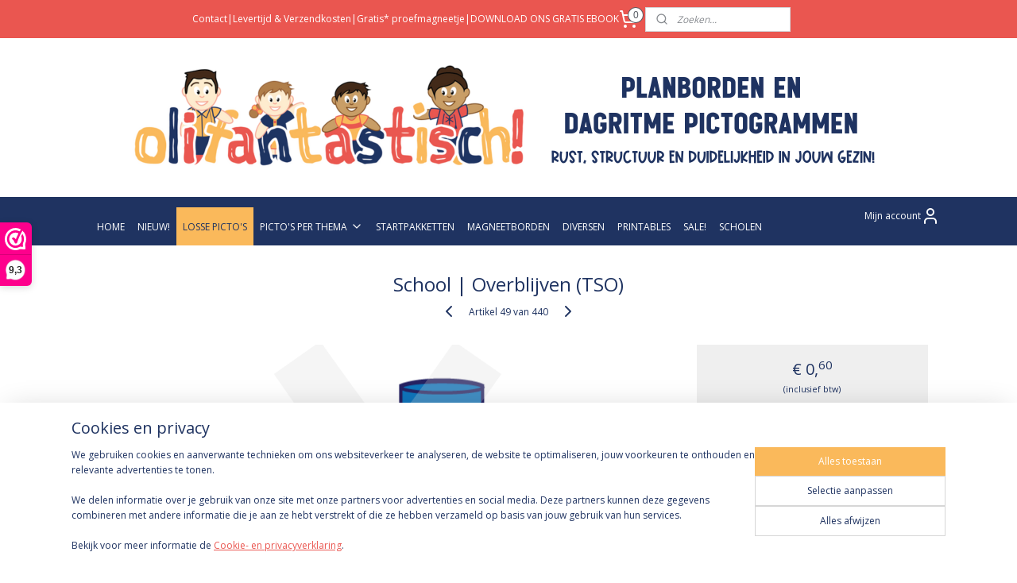

--- FILE ---
content_type: text/html; charset=UTF-8
request_url: https://www.olifantastisch.nl/a-38546795/losse-magneetjes/school-overblijven-tso/
body_size: 17626
content:
<!DOCTYPE html>
<!--[if lt IE 7]>
<html lang="nl"
      class="no-js lt-ie9 lt-ie8 lt-ie7 secure"> <![endif]-->
<!--[if IE 7]>
<html lang="nl"
      class="no-js lt-ie9 lt-ie8 is-ie7 secure"> <![endif]-->
<!--[if IE 8]>
<html lang="nl"
      class="no-js lt-ie9 is-ie8 secure"> <![endif]-->
<!--[if gt IE 8]><!-->
<html lang="nl" class="no-js secure">
<!--<![endif]-->
<head prefix="og: http://ogp.me/ns#">
    <meta http-equiv="Content-Type" content="text/html; charset=UTF-8"/>

    <title>Magneetje voor planbord kind | Overblijven</title>
    <meta name="description" content="Los magneetje met pictogram overblijven. Voor kinderplanbord, dagplanner kind, magnetische weekplanner, magneetbord kind, magnetisch planbord, kinderplanner." />
    <meta name="robots" content="noarchive"/>
    <meta name="robots" content="index,follow,noodp,noydir"/>
    
    <meta name="verify-v1" content="o-guiN72ukX39HL4O--sB6avzn16p_hI9eMOldi-WhU"/>
        <meta name="google-site-verification" content="o-guiN72ukX39HL4O--sB6avzn16p_hI9eMOldi-WhU"/>
    <meta name="viewport" content="width=device-width, initial-scale=1.0"/>
    <meta name="revisit-after" content="1 days"/>
    <meta name="generator" content="Mijnwebwinkel"/>
    <meta name="web_author" content="https://www.mijnwebwinkel.nl/"/>

    

    <meta property="og:site_name" content="Olifantastisch"/>

        <meta property="og:title" content="Magneetje voor planbord kind | Overblijven"/>
    <meta property="og:description" content="Los magneetje met pictogram overblijven. Voor kinderplanbord, dagplanner kind, magnetische weekplanner, magneetbord kind, magnetisch planbord, kinderplanner."/>
    <meta property="og:type" content="product"/>
    <meta property="og:image" content="https://cdn.myonlinestore.eu/93fd8479-6be1-11e9-a722-44a8421b9960/image/cache/article/ebb47a10131dab258bbd41091b4bba416698aa94.png"/>
        <meta property="og:url" content="https://www.olifantastisch.nl/a-38546795/losse-picto-s/school-overblijven-tso/"/>

    <link rel="preload" as="style" href="https://static.myonlinestore.eu/assets/../js/fancybox/jquery.fancybox.css?20260130135555"
          onload="this.onload=null;this.rel='stylesheet'">
    <noscript>
        <link rel="stylesheet" href="https://static.myonlinestore.eu/assets/../js/fancybox/jquery.fancybox.css?20260130135555">
    </noscript>

    <link rel="stylesheet" type="text/css" href="https://asset.myonlinestore.eu/8IEGvjxLsyGeaw2VHQqd5eTee5XFj3J.css"/>

    <link rel="preload" as="style" href="https://static.myonlinestore.eu/assets/../fonts/fontawesome-6.4.2/css/fontawesome.min.css?20260130135555"
          onload="this.onload=null;this.rel='stylesheet'">
    <link rel="preload" as="style" href="https://static.myonlinestore.eu/assets/../fonts/fontawesome-6.4.2/css/solid.min.css?20260130135555"
          onload="this.onload=null;this.rel='stylesheet'">
    <link rel="preload" as="style" href="https://static.myonlinestore.eu/assets/../fonts/fontawesome-6.4.2/css/brands.min.css?20260130135555"
          onload="this.onload=null;this.rel='stylesheet'">
    <link rel="preload" as="style" href="https://static.myonlinestore.eu/assets/../fonts/fontawesome-6.4.2/css/v4-shims.min.css?20260130135555"
          onload="this.onload=null;this.rel='stylesheet'">
    <noscript>
        <link rel="stylesheet" href="https://static.myonlinestore.eu/assets/../fonts/font-awesome-4.1.0/css/font-awesome.4.1.0.min.css?20260130135555">
    </noscript>

    <link rel="preconnect" href="https://static.myonlinestore.eu/" crossorigin />
    <link rel="dns-prefetch" href="https://static.myonlinestore.eu/" />
    <link rel="preconnect" href="https://cdn.myonlinestore.eu" crossorigin />
    <link rel="dns-prefetch" href="https://cdn.myonlinestore.eu" />

    <script type="text/javascript" src="https://static.myonlinestore.eu/assets/../js/modernizr.js?20260130135555"></script>
        
    <link rel="canonical" href="https://www.olifantastisch.nl/a-38546795/losse-picto-s/school-overblijven-tso/"/>
    <link rel="icon" type="image/x-icon" href="https://cdn.myonlinestore.eu/93fd8479-6be1-11e9-a722-44a8421b9960/favicon.ico?t=1769782435"
              />
    <script>
        var _rollbarConfig = {
        accessToken: 'd57a2075769e4401ab611d78421f1c89',
        captureUncaught: false,
        captureUnhandledRejections: false,
        verbose: false,
        payload: {
            environment: 'prod',
            person: {
                id: 327989,
            },
            ignoredMessages: [
                'request aborted',
                'network error',
                'timeout'
            ]
        },
        reportLevel: 'error'
    };
    // Rollbar Snippet
    !function(r){var e={};function o(n){if(e[n])return e[n].exports;var t=e[n]={i:n,l:!1,exports:{}};return r[n].call(t.exports,t,t.exports,o),t.l=!0,t.exports}o.m=r,o.c=e,o.d=function(r,e,n){o.o(r,e)||Object.defineProperty(r,e,{enumerable:!0,get:n})},o.r=function(r){"undefined"!=typeof Symbol&&Symbol.toStringTag&&Object.defineProperty(r,Symbol.toStringTag,{value:"Module"}),Object.defineProperty(r,"__esModule",{value:!0})},o.t=function(r,e){if(1&e&&(r=o(r)),8&e)return r;if(4&e&&"object"==typeof r&&r&&r.__esModule)return r;var n=Object.create(null);if(o.r(n),Object.defineProperty(n,"default",{enumerable:!0,value:r}),2&e&&"string"!=typeof r)for(var t in r)o.d(n,t,function(e){return r[e]}.bind(null,t));return n},o.n=function(r){var e=r&&r.__esModule?function(){return r.default}:function(){return r};return o.d(e,"a",e),e},o.o=function(r,e){return Object.prototype.hasOwnProperty.call(r,e)},o.p="",o(o.s=0)}([function(r,e,o){var n=o(1),t=o(4);_rollbarConfig=_rollbarConfig||{},_rollbarConfig.rollbarJsUrl=_rollbarConfig.rollbarJsUrl||"https://cdnjs.cloudflare.com/ajax/libs/rollbar.js/2.14.4/rollbar.min.js",_rollbarConfig.async=void 0===_rollbarConfig.async||_rollbarConfig.async;var a=n.setupShim(window,_rollbarConfig),l=t(_rollbarConfig);window.rollbar=n.Rollbar,a.loadFull(window,document,!_rollbarConfig.async,_rollbarConfig,l)},function(r,e,o){var n=o(2);function t(r){return function(){try{return r.apply(this,arguments)}catch(r){try{console.error("[Rollbar]: Internal error",r)}catch(r){}}}}var a=0;function l(r,e){this.options=r,this._rollbarOldOnError=null;var o=a++;this.shimId=function(){return o},"undefined"!=typeof window&&window._rollbarShims&&(window._rollbarShims[o]={handler:e,messages:[]})}var i=o(3),s=function(r,e){return new l(r,e)},d=function(r){return new i(s,r)};function c(r){return t(function(){var e=Array.prototype.slice.call(arguments,0),o={shim:this,method:r,args:e,ts:new Date};window._rollbarShims[this.shimId()].messages.push(o)})}l.prototype.loadFull=function(r,e,o,n,a){var l=!1,i=e.createElement("script"),s=e.getElementsByTagName("script")[0],d=s.parentNode;i.crossOrigin="",i.src=n.rollbarJsUrl,o||(i.async=!0),i.onload=i.onreadystatechange=t(function(){if(!(l||this.readyState&&"loaded"!==this.readyState&&"complete"!==this.readyState)){i.onload=i.onreadystatechange=null;try{d.removeChild(i)}catch(r){}l=!0,function(){var e;if(void 0===r._rollbarDidLoad){e=new Error("rollbar.js did not load");for(var o,n,t,l,i=0;o=r._rollbarShims[i++];)for(o=o.messages||[];n=o.shift();)for(t=n.args||[],i=0;i<t.length;++i)if("function"==typeof(l=t[i])){l(e);break}}"function"==typeof a&&a(e)}()}}),d.insertBefore(i,s)},l.prototype.wrap=function(r,e,o){try{var n;if(n="function"==typeof e?e:function(){return e||{}},"function"!=typeof r)return r;if(r._isWrap)return r;if(!r._rollbar_wrapped&&(r._rollbar_wrapped=function(){o&&"function"==typeof o&&o.apply(this,arguments);try{return r.apply(this,arguments)}catch(o){var e=o;throw e&&("string"==typeof e&&(e=new String(e)),e._rollbarContext=n()||{},e._rollbarContext._wrappedSource=r.toString(),window._rollbarWrappedError=e),e}},r._rollbar_wrapped._isWrap=!0,r.hasOwnProperty))for(var t in r)r.hasOwnProperty(t)&&(r._rollbar_wrapped[t]=r[t]);return r._rollbar_wrapped}catch(e){return r}};for(var p="log,debug,info,warn,warning,error,critical,global,configure,handleUncaughtException,handleAnonymousErrors,handleUnhandledRejection,captureEvent,captureDomContentLoaded,captureLoad".split(","),u=0;u<p.length;++u)l.prototype[p[u]]=c(p[u]);r.exports={setupShim:function(r,e){if(r){var o=e.globalAlias||"Rollbar";if("object"==typeof r[o])return r[o];r._rollbarShims={},r._rollbarWrappedError=null;var a=new d(e);return t(function(){e.captureUncaught&&(a._rollbarOldOnError=r.onerror,n.captureUncaughtExceptions(r,a,!0),e.wrapGlobalEventHandlers&&n.wrapGlobals(r,a,!0)),e.captureUnhandledRejections&&n.captureUnhandledRejections(r,a,!0);var t=e.autoInstrument;return!1!==e.enabled&&(void 0===t||!0===t||"object"==typeof t&&t.network)&&r.addEventListener&&(r.addEventListener("load",a.captureLoad.bind(a)),r.addEventListener("DOMContentLoaded",a.captureDomContentLoaded.bind(a))),r[o]=a,a})()}},Rollbar:d}},function(r,e){function o(r,e,o){if(e.hasOwnProperty&&e.hasOwnProperty("addEventListener")){for(var n=e.addEventListener;n._rollbarOldAdd&&n.belongsToShim;)n=n._rollbarOldAdd;var t=function(e,o,t){n.call(this,e,r.wrap(o),t)};t._rollbarOldAdd=n,t.belongsToShim=o,e.addEventListener=t;for(var a=e.removeEventListener;a._rollbarOldRemove&&a.belongsToShim;)a=a._rollbarOldRemove;var l=function(r,e,o){a.call(this,r,e&&e._rollbar_wrapped||e,o)};l._rollbarOldRemove=a,l.belongsToShim=o,e.removeEventListener=l}}r.exports={captureUncaughtExceptions:function(r,e,o){if(r){var n;if("function"==typeof e._rollbarOldOnError)n=e._rollbarOldOnError;else if(r.onerror){for(n=r.onerror;n._rollbarOldOnError;)n=n._rollbarOldOnError;e._rollbarOldOnError=n}e.handleAnonymousErrors();var t=function(){var o=Array.prototype.slice.call(arguments,0);!function(r,e,o,n){r._rollbarWrappedError&&(n[4]||(n[4]=r._rollbarWrappedError),n[5]||(n[5]=r._rollbarWrappedError._rollbarContext),r._rollbarWrappedError=null);var t=e.handleUncaughtException.apply(e,n);o&&o.apply(r,n),"anonymous"===t&&(e.anonymousErrorsPending+=1)}(r,e,n,o)};o&&(t._rollbarOldOnError=n),r.onerror=t}},captureUnhandledRejections:function(r,e,o){if(r){"function"==typeof r._rollbarURH&&r._rollbarURH.belongsToShim&&r.removeEventListener("unhandledrejection",r._rollbarURH);var n=function(r){var o,n,t;try{o=r.reason}catch(r){o=void 0}try{n=r.promise}catch(r){n="[unhandledrejection] error getting `promise` from event"}try{t=r.detail,!o&&t&&(o=t.reason,n=t.promise)}catch(r){}o||(o="[unhandledrejection] error getting `reason` from event"),e&&e.handleUnhandledRejection&&e.handleUnhandledRejection(o,n)};n.belongsToShim=o,r._rollbarURH=n,r.addEventListener("unhandledrejection",n)}},wrapGlobals:function(r,e,n){if(r){var t,a,l="EventTarget,Window,Node,ApplicationCache,AudioTrackList,ChannelMergerNode,CryptoOperation,EventSource,FileReader,HTMLUnknownElement,IDBDatabase,IDBRequest,IDBTransaction,KeyOperation,MediaController,MessagePort,ModalWindow,Notification,SVGElementInstance,Screen,TextTrack,TextTrackCue,TextTrackList,WebSocket,WebSocketWorker,Worker,XMLHttpRequest,XMLHttpRequestEventTarget,XMLHttpRequestUpload".split(",");for(t=0;t<l.length;++t)r[a=l[t]]&&r[a].prototype&&o(e,r[a].prototype,n)}}}},function(r,e){function o(r,e){this.impl=r(e,this),this.options=e,function(r){for(var e=function(r){return function(){var e=Array.prototype.slice.call(arguments,0);if(this.impl[r])return this.impl[r].apply(this.impl,e)}},o="log,debug,info,warn,warning,error,critical,global,configure,handleUncaughtException,handleAnonymousErrors,handleUnhandledRejection,_createItem,wrap,loadFull,shimId,captureEvent,captureDomContentLoaded,captureLoad".split(","),n=0;n<o.length;n++)r[o[n]]=e(o[n])}(o.prototype)}o.prototype._swapAndProcessMessages=function(r,e){var o,n,t;for(this.impl=r(this.options);o=e.shift();)n=o.method,t=o.args,this[n]&&"function"==typeof this[n]&&("captureDomContentLoaded"===n||"captureLoad"===n?this[n].apply(this,[t[0],o.ts]):this[n].apply(this,t));return this},r.exports=o},function(r,e){r.exports=function(r){return function(e){if(!e&&!window._rollbarInitialized){for(var o,n,t=(r=r||{}).globalAlias||"Rollbar",a=window.rollbar,l=function(r){return new a(r)},i=0;o=window._rollbarShims[i++];)n||(n=o.handler),o.handler._swapAndProcessMessages(l,o.messages);window[t]=n,window._rollbarInitialized=!0}}}}]);
    // End Rollbar Snippet
    </script>
    <script defer type="text/javascript" src="https://static.myonlinestore.eu/assets/../js/jquery.min.js?20260130135555"></script><script defer type="text/javascript" src="https://static.myonlinestore.eu/assets/../js/mww/shop.js?20260130135555"></script><script defer type="text/javascript" src="https://static.myonlinestore.eu/assets/../js/mww/shop/category.js?20260130135555"></script><script defer type="text/javascript" src="https://static.myonlinestore.eu/assets/../js/fancybox/jquery.fancybox.pack.js?20260130135555"></script><script defer type="text/javascript" src="https://static.myonlinestore.eu/assets/../js/fancybox/jquery.fancybox-thumbs.js?20260130135555"></script><script defer type="text/javascript" src="https://static.myonlinestore.eu/assets/../js/mww/image.js?20260130135555"></script><script defer type="text/javascript" src="https://static.myonlinestore.eu/assets/../js/mww/shop/article.js?20260130135555"></script><script defer type="text/javascript" src="https://static.myonlinestore.eu/assets/../js/mww/product/product.js?20260130135555"></script><script defer type="text/javascript" src="https://static.myonlinestore.eu/assets/../js/mww/product/product.configurator.js?20260130135555"></script><script defer type="text/javascript"
                src="https://static.myonlinestore.eu/assets/../js/mww/product/product.configurator.validator.js?20260130135555"></script><script defer type="text/javascript" src="https://static.myonlinestore.eu/assets/../js/mww/product/product.main.js?20260130135555"></script><script defer type="text/javascript" src="https://static.myonlinestore.eu/assets/../js/mww/navigation.js?20260130135555"></script><script defer type="text/javascript" src="https://static.myonlinestore.eu/assets/../js/delay.js?20260130135555"></script><script defer type="text/javascript" src="https://static.myonlinestore.eu/assets/../js/mww/ajax.js?20260130135555"></script><script defer type="text/javascript" src="https://static.myonlinestore.eu/assets/../js/foundation/foundation.min.js?20260130135555"></script><script defer type="text/javascript" src="https://static.myonlinestore.eu/assets/../js/foundation/foundation/foundation.topbar.js?20260130135555"></script><script defer type="text/javascript" src="https://static.myonlinestore.eu/assets/../js/foundation/foundation/foundation.tooltip.js?20260130135555"></script><script defer type="text/javascript" src="https://static.myonlinestore.eu/assets/../js/mww/deferred.js?20260130135555"></script>
        <script src="https://static.myonlinestore.eu/assets/webpack/bootstrapper.ce10832e.js"></script>
    
    <script src="https://static.myonlinestore.eu/assets/webpack/vendor.85ea91e8.js" defer></script><script src="https://static.myonlinestore.eu/assets/webpack/main.c5872b2c.js" defer></script>
    
    <script src="https://static.myonlinestore.eu/assets/webpack/webcomponents.377dc92a.js" defer></script>
    
    <script src="https://static.myonlinestore.eu/assets/webpack/render.8395a26c.js" defer></script>

    <script>
        window.bootstrapper.add(new Strap('marketingScripts', []));
    </script>
        <script>
  window.dataLayer = window.dataLayer || [];

  function gtag() {
    dataLayer.push(arguments);
  }

    gtag(
    "consent",
    "default",
    {
      "ad_storage": "denied",
      "ad_user_data": "denied",
      "ad_personalization": "denied",
      "analytics_storage": "denied",
      "security_storage": "granted",
      "personalization_storage": "denied",
      "functionality_storage": "denied",
    }
  );

  gtag("js", new Date());
  gtag("config", 'G-HSRC51ENF9', { "groups": "myonlinestore" });gtag("config", 'G-T7WQEEP56S');</script>
<script async src="https://www.googletagmanager.com/gtag/js?id=G-HSRC51ENF9"></script>
        <script>
        
    </script>
        
<script>
    var marketingStrapId = 'marketingScripts'
    var marketingScripts = window.bootstrapper.use(marketingStrapId);

    if (marketingScripts === null) {
        marketingScripts = [];
    }

    
    window.bootstrapper.update(new Strap(marketingStrapId, marketingScripts));
</script>
    <noscript>
        <style>ul.products li {
                opacity: 1 !important;
            }</style>
    </noscript>

            <script>
                (function (w, d, s, l, i) {
            w[l] = w[l] || [];
            w[l].push({
                'gtm.start':
                    new Date().getTime(), event: 'gtm.js'
            });
            var f = d.getElementsByTagName(s)[0],
                j = d.createElement(s), dl = l != 'dataLayer' ? '&l=' + l : '';
            j.async = true;
            j.src =
                'https://www.googletagmanager.com/gtm.js?id=' + i + dl;
            f.parentNode.insertBefore(j, f);
        })(window, document, 'script', 'dataLayer', 'GTM-MSQ3L6L');
                (function (w, d, s, l, i) {
            w[l] = w[l] || [];
            w[l].push({
                'gtm.start':
                    new Date().getTime(), event: 'gtm.js'
            });
            var f = d.getElementsByTagName(s)[0],
                j = d.createElement(s), dl = l != 'dataLayer' ? '&l=' + l : '';
            j.async = true;
            j.src =
                'https://www.googletagmanager.com/gtm.js?id=' + i + dl;
            f.parentNode.insertBefore(j, f);
        })(window, document, 'script', 'dataLayer', 'GTM-M4VC9VG');
            </script>

</head>
<body    class="lang-nl_NL layout-width-1100 oneColumn">

    <noscript>
                    <iframe src="https://www.googletagmanager.com/ns.html?id=GTM-MSQ3L6L" height="0" width="0"
                    style="display:none;visibility:hidden"></iframe>
                    <iframe src="https://www.googletagmanager.com/ns.html?id=GTM-M4VC9VG" height="0" width="0"
                    style="display:none;visibility:hidden"></iframe>
            </noscript>


<header>
    <a tabindex="0" id="skip-link" class="button screen-reader-text" href="#content">Spring naar de hoofdtekst</a>
</header>


<div id="react_element__filter"></div>

<div class="site-container">
    <div class="inner-wrap">
                    <nav class="tab-bar mobile-navigation custom-topbar ">
    <section class="left-button" style="display: none;">
        <a class="mobile-nav-button"
           href="#" data-react-trigger="mobile-navigation-toggle">
                <div   
    aria-hidden role="img"
    class="icon icon--sf-menu
        "
    >
    <svg><use xlink:href="#sf-menu"></use></svg>
    </div>
&#160;
                <span>Menu</span>        </a>
    </section>
    <section class="title-section">
        <span class="title">Olifantastisch</span>
    </section>
    <section class="right-button">

                                            <a href="javascript:void(0)" class="foldout-account">
                    <span class="profile-icon"
                          data-logged-in="false">    <div   
    aria-hidden role="img"
    class="icon icon--sf-user
        "
    >
    <svg><use xlink:href="#sf-user"></use></svg>
    </div>
</span>
                    <span class="profile-icon" data-logged-in="true"
                          style="display: none">    <div   
    aria-hidden role="img"
    class="icon icon--sf-user-check
        "
    >
    <svg><use xlink:href="#sf-user-check"></use></svg>
    </div>
</span>
                </a>
                                    
        <a href="/cart/" class="cart-icon hidden">
                <div   
    aria-hidden role="img"
    class="icon icon--sf-shopping-cart
        "
    >
    <svg><use xlink:href="#sf-shopping-cart"></use></svg>
    </div>
            <span class="cart-count" style="display: none"></span>
        </a>
    </section>
</nav>
        
        
        <div class="bg-container custom-css-container"             data-active-language="nl"
            data-current-date="30-01-2026"
            data-category-id="unknown"
            data-article-id="32595312"
            data-article-category-id="2749562"
            data-article-name="School | Overblijven (TSO)"
        >
            <noscript class="no-js-message">
                <div class="inner">
                    Javascript is uitgeschakeld.


Zonder Javascript is het niet mogelijk bestellingen te plaatsen in deze webwinkel en zijn een aantal functionaliteiten niet beschikbaar.
                </div>
            </noscript>

            <div id="header">
                <div id="react_root"><!-- --></div>
                <div
                    class="header-bar-top">
                                                
<div class="row header-bar-inner" data-bar-position="top" data-options="sticky_on: large; is_hover: true; scrolltop: true;" data-topbar>
    <section class="top-bar-section">
                                    <div class="module-container shortcuts align-left">
                    <div class="module moduleShortcuts">
                    <a href="/c-2300050/contact/" class="header_link"
                                        style="text-decoration: none;"
                    >Contact</a>
         <span class="header_link">|</span>                    <a href="/c-4688182/levertijd-verzendkosten/" class="header_link"
                                        style="text-decoration: none;"
                    >Levertijd &amp; Verzendkosten</a>
         <span class="header_link">|</span>                    <a href="/c-4601616/gratis-proefmagneetje/" class="header_link"
                                        style="text-decoration: none;"
                    >Gratis* proefmagneetje</a>
         <span class="header_link">|</span>                    <a href="https://planbordprintables.plugandpay.nl/checkout/ebook" class="header_link"
                            target="_blank"
                                        style="text-decoration: none;"
                    >DOWNLOAD ONS GRATIS EBOOK</a>
            </div>

                </div>
                                                <div class="module-container search align-right2">
                    <div class="react_element__searchbox" 
    data-post-url="/search/" 
    data-search-phrase=""></div>

                </div>
                                                <div class="module-container cart align-right">
                    
<div class="header-cart module moduleCartCompact" data-ajax-cart-replace="true" data-productcount="0">
            <a href="/cart/?category_id=2749562" class="foldout-cart">
                <div   
    aria-hidden role="img"
    class="icon icon--sf-shopping-cart
        "
            title="Winkelwagen"
    >
    <svg><use xlink:href="#sf-shopping-cart"></use></svg>
    </div>
            <span class="count">0</span>
        </a>
        <div class="hidden-cart-details">
            <div class="invisible-hover-area">
                <div data-mobile-cart-replace="true" class="cart-details">
                                            <div class="cart-summary">
                            Geen artikelen in winkelwagen.
                        </div>
                                    </div>

                            </div>
        </div>
    </div>

                </div>
                        </section>
</div>

                                    </div>

                



<sf-header-image
    class="web-component"
    header-element-height="200px"
    align="left"
    store-name="Olifantastisch"
    store-url="https://www.olifantastisch.nl/"
    background-image-url="https://cdn.myonlinestore.eu/93fd8479-6be1-11e9-a722-44a8421b9960/nl_NL_image_header_4.png?t=1769782435"
    mobile-background-image-url=""
    logo-custom-width=""
    logo-custom-height=""
    page-column-width="1100"
    style="
        height: 200px;

        --background-color: #FFFFFF;
        --background-height: 200px;
        --background-aspect-ratio: 5;
        --scaling-background-aspect-ratio: 5.5;
        --mobile-background-height: 0px;
        --mobile-background-aspect-ratio: 1;
        --color: #023047;
        --logo-custom-width: auto;
        --logo-custom-height: auto;
        --logo-aspect-ratio: 1
        ">
    </sf-header-image>
                <div class="header-bar-bottom sticky">
                                                
<div class="row header-bar-inner" data-bar-position="header" data-options="sticky_on: large; is_hover: true; scrolltop: true;" data-topbar>
    <section class="top-bar-section">
                                    <nav class="module-container navigation  align-left">
                    <ul>
                            



    
<li class="divider">
            <hr>
    </li>
    



    
<li class="divider">
            <hr>
    </li>
    




<li class="">
            <a href="https://www.olifantastisch.nl/" class="no_underline">
            HOME
                    </a>

                                </li>
    




<li class="">
            <a href="https://www.olifantastisch.nl/c-7358117/nieuw/" class="no_underline">
            NIEUW!
                    </a>

                                </li>
    


    

<li class="active">
            <a href="https://www.olifantastisch.nl/c-2749562/losse-picto-s/" class="no_underline">
            LOSSE PICTO&#039;S
                    </a>

                                </li>
    

    


<li class="has-dropdown">
            <a href="https://www.olifantastisch.nl/c-2699124/picto-s-per-thema/" class="no_underline">
            PICTO&#039;S PER THEMA
                                                <div aria-hidden role="img" class="icon"><svg><use xlink:href="#sf-chevron-down"></use></svg></div>
                                    </a>

                                    <ul class="dropdown">
                        




<li class="">
            <a href="https://www.olifantastisch.nl/c-5691013/peuter-school-en-overig/" class="no_underline">
            Peuter, school en overig
                    </a>

                                </li>
    




<li class="">
            <a href="https://www.olifantastisch.nl/c-5690972/dagen-van-de-week/" class="no_underline">
            Dagen van de week
                    </a>

                                </li>
    




<li class="">
            <a href="https://www.olifantastisch.nl/c-5690973/maanden-en-seizoenen/" class="no_underline">
            Maanden en seizoenen
                    </a>

                                </li>
                </ul>
                        </li>
    




<li class="">
            <a href="https://www.olifantastisch.nl/c-2699154/startpakketten/" class="no_underline">
            STARTPAKKETTEN
                    </a>

                                </li>
    




<li class="">
            <a href="https://www.olifantastisch.nl/c-5434452/magneetborden/" class="no_underline">
            MAGNEETBORDEN
                    </a>

                                </li>
    




<li class="">
            <a href="https://www.olifantastisch.nl/c-2302730/diversen/" class="no_underline">
            DIVERSEN
                    </a>

                                </li>
    




<li class="">
            <a href="https://www.olifantastisch.nl/c-6532620/printables/" class="no_underline">
            PRINTABLES
                    </a>

                                </li>
    




<li class="">
            <a href="https://www.olifantastisch.nl/c-3912382/sale/" class="no_underline">
            SALE!
                    </a>

                                </li>
    




<li class="">
            <a href="https://www.olifantastisch.nl/c-4725543/scholen/" class="no_underline">
            SCHOLEN
                    </a>

                                </li>
    



    
<li class="divider">
            <hr>
    </li>

                    </ul>
                </nav>
                                                <div class="module-container myaccount align-right">
                    
<div class="module my-account-bar">
            <a href="javascript:void(0)" class="foldout-account">
            Mijn account     <div   
    aria-hidden role="img"
    class="icon icon--sf-user
        "
    >
    <svg><use xlink:href="#sf-user"></use></svg>
    </div>
        </a>
        <div class="saveforlater-counter-topbar" id="react_element__saveforlater-topbar-counter"
             data-show-counter=""></div>
        <div class="my-account-overlay"></div>
        <div class="hidden-account-details">
            <div class="invisible-hover-area">
                <div class="header">
                    <div class="header-text">Mijn account</div>
                    <div class="close-button">
                            <div   
    aria-hidden role="img"
    class="icon icon--close-button icon--sf-x
        "
            title="close-button"
    >
    <svg><use xlink:href="#sf-x"></use></svg>
    </div>
                    </div>
                </div>
                <div class="scrollable">
                    <h3 class="existing-customer">Inloggen</h3>
                    <div class="form-group">
                        <form accept-charset="UTF-8" name=""
          method="post" action="/customer/login/?referer=/a-38546795/losse-magneetjes/school-overblijven-tso/" class="legacy" id="login_form">
                        <script>
    document.addEventListener("DOMContentLoaded", function () {
        Array.from(document.querySelectorAll("#login_form")).map(
            form => form.addEventListener("submit", function () {
                Array.from(document.querySelectorAll("#login")).map(button => button.disabled = true);
            })
        );
    });
</script>
                        
                        <div class="form-group        ">
    <label class="control-label required" for="customer_account_username">Je e-mailadres</label><div class="control-group">
            <div class="control-container   no-errors    ">
                                <input type="email"
            id="customer_account_username" name="_username" required="required" class="default form-control" maxlength="100"
                                                    data-validator-range="0-0"
                />
                    </div>
                                </div>
</div>
    
                        <div class="form-group        ">
    <label class="control-label required" for="customer_account_password">Wachtwoord</label><div class="control-group">
            <div class="control-container   no-errors    ">
                                <input type="password"
            id="customer_account_password" name="_password" required="required" class="default form-control" maxlength="64"
                                                    data-validator-range="0-0"
                />
                    </div>
                                </div>
</div>
    
                        <div class="form-row buttons">
                            <button type="submit" id="login" name="login" class="btn">
                                Inloggen
                            </button>
                        </div>
                        <input type="hidden"
            id="_csrf_token" name="_csrf_token" class="form-control"
            value="8d31f4221fc7.yw0oi2P2bKq_P5H19bUKoNSiXsPb5DcpPefT96O8lo0.kW5G7Fe8M5naBtysouxgz5XDHbHs0VhmZ6uhheXo3vW4PkHqNc4L7_gP4g"                                         data-validator-range="0-0"
                />
        </form>
                    </div>
                    <a class="forgot-password-link" href="/customer/forgot-password/">Wachtwoord vergeten?</a>
                                            <hr/>
                        <h3 class="without-account">Geen account?</h3>
                        <p>
                            Met een account kun je sneller bestellen en heb je een overzicht van je eerdere bestellingen.
                        </p>
                        <a href="https://www.olifantastisch.nl/customer/register/?referer=/a-38546795/losse-magneetjes/school-overblijven-tso/"
                           class="btn">Account aanmaken</a>
                                    </div>
            </div>
        </div>
    </div>

                </div>
                        </section>
</div>

                                    </div>
            </div>

            
            
            <div id="content" class="columncount-1">
                <div class="row">
                                                                <div class="columns large-14 medium-14 small-14" id="centercolumn">
    
    
                                    <script>
        window.bootstrapper.add(new Strap('product', {
            id: '32595312',
            name: 'School | Overblijven (TSO)',
            value: '0.600000',
            currency: 'EUR'
        }));

        var marketingStrapId = 'marketingScripts'
        var marketingScripts = window.bootstrapper.use(marketingStrapId);

        if (marketingScripts === null) {
            marketingScripts = [];
        }

        marketingScripts.push({
            inline: `if (typeof window.fbq === 'function') {
                window.fbq('track', 'ViewContent', {
                    content_name: "School | Overblijven (TSO)",
                    content_ids: ["32595312"],
                    content_type: "product"
                });
            }`,
        });

        window.bootstrapper.update(new Strap(marketingStrapId, marketingScripts));
    </script>
    <div id="react_element__product-events"><!-- --></div>

    <script type="application/ld+json">
        {"@context":"https:\/\/schema.org","@graph":[{"@type":"Product","name":"School | Overblijven (TSO)","description":"Los magneetje voor je planbord met pictogram\u0026nbsp;overblijven.\u0026nbsp;Onze magneetjes zijn los verkrijgbaar en daarmee een leuke aanvulling voor je peuterplanbord of kinderplanbord.\u0026nbsp;Afmeting magneetje:\u0026nbsp;2,75\u0026nbsp;x 2,75 cm.Dit magneetje is geschikt voor\u0026nbsp;ons metalen magneetbord, voor\u0026nbsp;een whiteboard of bijvoorbeeld voor op de koelkast. Op een glassboard blijven ze helaas niet plakken.Zoektermen: planborden kind, kinderplanner, dagplanner kind, dagplanner peuter, weekplanner kind, kinder magneetjes, pictogrammen kind,\u0026nbsp;magneetbord kind, planbord voor thuis, dagritme kind, dagritmekaarten, dagritmekaarten voor thuis, magneetjes voor magneetbord, dagritme pictogrammen, magnetische weekplanner, familieplanner, planbord autisme.","offers":{"@type":"Offer","availability":"https:\/\/schema.org\/InStock","url":"https:\/\/www.olifantastisch.nl\/a-38546795\/losse-picto-s\/school-overblijven-tso\/","priceSpecification":{"@type":"PriceSpecification","priceCurrency":"EUR","price":"0.60","valueAddedTaxIncluded":true},"@id":"https:\/\/www.olifantastisch.nl\/#\/schema\/Offer\/e37f8e62-bd55-11eb-a98b-0a6e45a98899"},"image":{"@type":"ImageObject","url":"https:\/\/cdn.myonlinestore.eu\/93fd8479-6be1-11e9-a722-44a8421b9960\/image\/cache\/article\/ebb47a10131dab258bbd41091b4bba416698aa94.png","contentUrl":"https:\/\/cdn.myonlinestore.eu\/93fd8479-6be1-11e9-a722-44a8421b9960\/image\/cache\/article\/ebb47a10131dab258bbd41091b4bba416698aa94.png","@id":"https:\/\/cdn.myonlinestore.eu\/93fd8479-6be1-11e9-a722-44a8421b9960\/image\/cache\/article\/ebb47a10131dab258bbd41091b4bba416698aa94.png"},"@id":"https:\/\/www.olifantastisch.nl\/#\/schema\/Product\/e37f8e62-bd55-11eb-a98b-0a6e45a98899"}]}
    </script>
            <div class="article product-page classic">
            <span class="badge-container">
            </span>
            <h1 class="product-title">
        School | Overblijven (TSO)    </h1>
            <span class="sku-container">
            </span>

        
<div class="prev_next-button">
                            <a href="/a-56565791/losse-picto-s/school-naar-school-kleuters/" title="Vorige artikel &#xA;(School | Naar school (kleuters))" class="prev_next_article" accesskey="p"><div   
    aria-hidden role="img"
    class="icon icon--sf-chevron-left
        "
            title="{{ language.getText(&#039;previous_article&#039;) }} &amp;#xA;({{ buttons.left.title|raw }})"
    ><svg><use xlink:href="#sf-chevron-left"></use></svg></div></a>        <span>Artikel 49 van 440</span>
            <a href="/a-58521969/losse-picto-s/school-bso-vanuit-school/" title="Volgende artikel &#xA;(School | BSO (vanuit school))" class="prev_next_article" accesskey="n"><div   
    aria-hidden role="img"
    class="icon icon--sf-chevron-right
        "
            title="{{ language.getText(&#039;next_article&#039;) }} &amp;#xA;({{ buttons.right.title|raw }})"
    ><svg><use xlink:href="#sf-chevron-right"></use></svg></div></a>    
    </div>

        <div class="clearfix"></div>

        <div class="row top-container">
                            <div class="left">
            
                            <div class="images">
                                    <div class="large">
                        

<a href="https://cdn.myonlinestore.eu/93fd8479-6be1-11e9-a722-44a8421b9960/image/cache/full/ebb47a10131dab258bbd41091b4bba416698aa94.png?20260130135555"
    class="fancybox"
    data-fancybox-type="image"
    data-thumbnail="https://cdn.myonlinestore.eu/93fd8479-6be1-11e9-a722-44a8421b9960/image/cache/full/ebb47a10131dab258bbd41091b4bba416698aa94.png?20260130135555"
    rel="fancybox-thumb" title="School | Overblijven (TSO)"
    id="afbeelding1"
    >
                        <img src="https://cdn.myonlinestore.eu/93fd8479-6be1-11e9-a722-44a8421b9960/image/cache/full/ebb47a10131dab258bbd41091b4bba416698aa94.png?20260130135555" alt="School&#x20;&#x7C;&#x20;Overblijven&#x20;&#x28;TSO&#x29;" />
            </a>
                    </div>
                            </div>
                    <ul class="thumbs">
                                
                                            </ul>
        
                            </div>
            
                                        <div class="right">
                    <div class="product-options columns">
                        
<div class="js-enable-after-load disabled">
    <div class="article-options" data-article-element="options">
        <div class="row">
            <div class="large-14 columns price-container">
                

    
    <span class="pricetag">
                    <span class="regular">
                    € 0,<sup>60</sup>

            </span>
            </span>

                                                    <small>
                        (inclusief                        btw)
                    </small>
                                            </div>
        </div>

                            
            <form accept-charset="UTF-8" name="add_to_cart"
          method="post" action="" class="legacy" data-optionlist-url="https://www.olifantastisch.nl/article/select-articlelist-option/" id="addToCartForm">
            <div class="form-group        ">
    <div class="control-group">
            <div class="control-container   no-errors    ">
                                            </div>
                                </div>
</div>
    
            <input type="hidden"
            id="add_to_cart_category_article_id" name="add_to_cart[category_article_id]" class="form-control"
            value="38546795"                                         data-validator-range="0-0"
                />
        <input type="hidden"
            id="add_to_cart__token" name="add_to_cart[_token]" class="form-control"
            value="17222542a1b17.rL9ChwQgW0ZASWMPqvPqvcKzVQM8z-MVEjEBsFQ5C_w.7YcJzUpyOHcrBi1umJql__fYHnFx_6ZDQF1WhmZTXpn08gryb0wZLnckBA"                                         data-validator-range="0-0"
                />
        
            <div class="stockinfo">
                                                                                Voorraad
                        43
                                                    stuks
                                            
                                        
                                                                    </div>
                                            <div class="form-group">
    <div class="control-group">
                                <script language=JavaScript>
                function NumericOnly(event) {
                    var key_code;
                    if (window.event) {
                        // for IE
                        key_code = event.keyCode
                    } else if (event.which) {
                        // for Netscape/Firefox/Opera
                        key_code = event.which
                    }
                    if (((key_code < 48) || (key_code > 57)) && key_code != 8) {
                        return false;
                    }
                    return true;
                }
            </script>
            <div class="control-container prefix" data-prefix="Aantal">
                <input type="text" name="amount" value="1" class="form-control" onKeyPress="return NumericOnly(event);" />
            </div>
                    </div>
    </div>

                                    <input type="hidden" name="ajax_cart" value="true" class="has_ajax_cart"/>
                                <button type="submit" data-testid="add-to-cart-button-enabled" name="add" class="btn buy-button" onclick="if (window.addToCart) window.addToCart({ value: '0.600000', currency: 'EUR' });">Voeg toe aan winkelwagen</button>
                        </form>
        
        
    </div>
</div>
                        <div class="save-button-detail" id="react_element__saveforlater-detail-button" data-product-id="e37f8e62-bd55-11eb-a98b-0a6e45a98899" data-product-name="School | Overblijven (TSO)" data-analytics-id="32595312" data-value="0.600000" data-currency="EUR"></div>
                    </div>
                </div>
                    </div>

            <a href="/c-2749562/losse-picto-s/" onclick="if(window.gotoCategoryFromHistory) {window.gotoCategoryFromHistory(this.href); void(0)}" class="btn tiny">
        Overzicht
   </a>


            
        <div class="row row description" data-tab-content="description">
            <div class="rte_content fullwidth">
                                    <p>Los magneetje voor je planbord met pictogram&nbsp;<strong>overblijven</strong>.&nbsp;</p><p>Onze magneetjes zijn los verkrijgbaar en daarmee een leuke aanvulling voor je peuterplanbord of kinderplanbord.&nbsp;</p><p>Afmeting magneetje:&nbsp;2,75&nbsp;x 2,75 cm.</p><p>Dit magneetje is geschikt voor&nbsp;ons metalen magneetbord, voor&nbsp;een whiteboard of bijvoorbeeld voor op de koelkast. Op een glassboard blijven ze helaas niet plakken.</p><p><em>Zoektermen: planborden kind, kinderplanner, dagplanner kind, dagplanner peuter, weekplanner kind, kinder magneetjes, pictogrammen kind,&nbsp;magneetbord kind, planbord voor thuis, dagritme kind, dagritmekaarten, dagritmekaarten voor thuis, magneetjes voor magneetbord, dagritme pictogrammen, magnetische weekplanner, familieplanner, planbord autisme.</em></p>
                            </div>
                    </div>
            </div>

            
    <div class="related-articles bottom">
        <h3>Andere klanten kochten ook:</h3>
        <ul class="products flexbox">
                                                <li id="article_38627451"><span class="row-top"><a href="https://cdn.myonlinestore.eu/93fd8479-6be1-11e9-a722-44a8421b9960/image/cache/full/92f5cd667c9654a498b2ce139b74d8e872c1ce5b.png?20260130135555" class="fancybox zoom" rel="overview"
           title="School | Naar school (2)"
           data-product-url="https://www.olifantastisch.nl/a-38627451/losse-picto-s/school-naar-school-2/"><div   
    aria-hidden role="img"
    class="icon icon--sf-zoom-in
        "
            title="zoom-in"
    ><svg><use xlink:href="#sf-zoom-in"></use></svg></div></a><a href="https://www.olifantastisch.nl/a-38627451/losse-picto-s/school-naar-school-2/" class="image" title="School | Naar school (2)"
           style="background-image: url(https://cdn.myonlinestore.eu/93fd8479-6be1-11e9-a722-44a8421b9960/image/cache/article/92f5cd667c9654a498b2ce139b74d8e872c1ce5b.png?20260130135555);"><img src="https://cdn.myonlinestore.eu/93fd8479-6be1-11e9-a722-44a8421b9960/image/cache/article/92f5cd667c9654a498b2ce139b74d8e872c1ce5b.png?20260130135555" alt="School | Naar school (2)" /></a></span><span class="row-bottom"><div class="info"><a href="https://www.olifantastisch.nl/a-38627451/losse-picto-s/school-naar-school-2/" class="title">School | Naar school (2)</a><p class="desc">
                        Dagritme magneetje voor je planbord | pictogram: school (2)Los magneetje voor je kinderplanbord met pictogram van school. Deze picto kun je in je dagplanning of weekplanning gebruiken om aan te geven wanneer je kind naar school…
        </p><div class="right"><span class="pricetag"><span class="regular">
                    € 0,<sup>60</sup></span></span><div class="product-overview-buttons "><div class="order-button"><a class="order btn" href="https://www.olifantastisch.nl/a-38627451/losse-picto-s/school-naar-school-2/"
                    title="School | Naar school (2) bestellen">Bestellen</a></div></div></div></div></span></li>                                                                <li id="article_38579309"><span class="row-top"><a href="https://cdn.myonlinestore.eu/93fd8479-6be1-11e9-a722-44a8421b9960/image/cache/full/a80807a4d6542546f904cb5fa4e407b0a9fb3142.png?20260130135555" class="fancybox zoom" rel="overview"
           title="Diversen | BSO / KDV / Opvang"
           data-product-url="https://www.olifantastisch.nl/a-38579309/losse-picto-s/diversen-bso-kdv-opvang/"><div   
    aria-hidden role="img"
    class="icon icon--sf-zoom-in
        "
            title="zoom-in"
    ><svg><use xlink:href="#sf-zoom-in"></use></svg></div></a><a href="https://www.olifantastisch.nl/a-38579309/losse-picto-s/diversen-bso-kdv-opvang/" class="image" title="Diversen | BSO / KDV / Opvang"
           style="background-image: url(https://cdn.myonlinestore.eu/93fd8479-6be1-11e9-a722-44a8421b9960/image/cache/article/a80807a4d6542546f904cb5fa4e407b0a9fb3142.png?20260130135555);"><img src="https://cdn.myonlinestore.eu/93fd8479-6be1-11e9-a722-44a8421b9960/image/cache/article/a80807a4d6542546f904cb5fa4e407b0a9fb3142.png?20260130135555" alt="Diversen | BSO / KDV / Opvang" /></a></span><span class="row-bottom"><div class="info"><a href="https://www.olifantastisch.nl/a-38579309/losse-picto-s/diversen-bso-kdv-opvang/" class="title">Diversen | BSO / KDV / Opvang</a><p class="desc">
                        Los magneetje voor je planbord met pictogram opvang. Dit magneetje kan gebruikt worden voor peuters die naar de opvang gaan (bijv. KDV/PSZ/gastouder) of voor schoolgaande kinderen die naar de BSO gaan.<br /><br />
Onze magneetjes zijn los…
        </p><div class="right"><span class="pricetag"><span class="regular">
                    € 0,<sup>60</sup></span></span><div class="product-overview-buttons "><div class="order-button"><a class="order btn" href="https://www.olifantastisch.nl/a-38579309/losse-picto-s/diversen-bso-kdv-opvang/"
                    title="Diversen | BSO / KDV / Opvang bestellen">Bestellen</a></div></div></div></div></span></li>                                                                <li id="article_38579321"><span class="row-top"><a href="https://cdn.myonlinestore.eu/93fd8479-6be1-11e9-a722-44a8421b9960/image/cache/full/0bbac4368e86a2e087f5ab1d4a7ed10c6e9d1efe.png?20260130135555" class="fancybox zoom" rel="overview"
           title="Familie | Opa en Oma (1)"
           data-product-url="https://www.olifantastisch.nl/a-38579321/losse-picto-s/familie-opa-en-oma-1/"><div   
    aria-hidden role="img"
    class="icon icon--sf-zoom-in
        "
            title="zoom-in"
    ><svg><use xlink:href="#sf-zoom-in"></use></svg></div></a><a href="https://www.olifantastisch.nl/a-38579321/losse-picto-s/familie-opa-en-oma-1/" class="image" title="Familie | Opa en Oma (1)"
           style="background-image: url(https://cdn.myonlinestore.eu/93fd8479-6be1-11e9-a722-44a8421b9960/image/cache/article/0bbac4368e86a2e087f5ab1d4a7ed10c6e9d1efe.png?20260130135555);"><img src="https://cdn.myonlinestore.eu/93fd8479-6be1-11e9-a722-44a8421b9960/image/cache/article/0bbac4368e86a2e087f5ab1d4a7ed10c6e9d1efe.png?20260130135555" alt="Familie | Opa en Oma (1)" /></a></span><span class="row-bottom"><div class="info"><a href="https://www.olifantastisch.nl/a-38579321/losse-picto-s/familie-opa-en-oma-1/" class="title">Familie | Opa en Oma (1)</a><p class="desc">
                        Dagritme magneetje voor je planbord | pictogram: opa en oma (1)Los magneetje voor je kinderplanbord met pictogram van opa en oma. Met deze picto kun je in je dagplanning of weekplanning bijvoorbeeld aangeven wanneer opa en oma je…
        </p><div class="right"><span class="pricetag"><span class="regular">
                    € 0,<sup>60</sup></span></span><div class="product-overview-buttons "><div class="order-button"><a class="order btn" href="https://www.olifantastisch.nl/a-38579321/losse-picto-s/familie-opa-en-oma-1/"
                    title="Familie | Opa en Oma (1) bestellen">Bestellen</a></div></div></div></div></span></li>                                                                <li id="article_42315577"><span class="row-top"><a href="https://cdn.myonlinestore.eu/93fd8479-6be1-11e9-a722-44a8421b9960/image/cache/full/20ce545d86653220f651931936ffe20cb1d9c1cf.png?20260130135555" class="fancybox zoom" rel="overview"
           title="Activiteiten | Vriendjes spelen"
           data-product-url="https://www.olifantastisch.nl/a-42315577/losse-picto-s/activiteiten-vriendjes-spelen/"><div   
    aria-hidden role="img"
    class="icon icon--sf-zoom-in
        "
            title="zoom-in"
    ><svg><use xlink:href="#sf-zoom-in"></use></svg></div></a><a href="https://www.olifantastisch.nl/a-42315577/losse-picto-s/activiteiten-vriendjes-spelen/" class="image" title="Activiteiten | Vriendjes spelen"
           style="background-image: url(https://cdn.myonlinestore.eu/93fd8479-6be1-11e9-a722-44a8421b9960/image/cache/article/20ce545d86653220f651931936ffe20cb1d9c1cf.png?20260130135555);"><img src="https://cdn.myonlinestore.eu/93fd8479-6be1-11e9-a722-44a8421b9960/image/cache/article/20ce545d86653220f651931936ffe20cb1d9c1cf.png?20260130135555" alt="Activiteiten | Vriendjes spelen" /></a></span><span class="row-bottom"><div class="info"><a href="https://www.olifantastisch.nl/a-42315577/losse-picto-s/activiteiten-vriendjes-spelen/" class="title">Activiteiten | Vriendjes spelen</a><p class="desc">
                        Los magneetje voor je planbord met pictogram vriendjes spelen (vriendje of vriendinnetje).<br /><br />
Onze magneetjes zijn los verkrijgbaar en daarmee een leuke aanvulling voor je peuterplanbord of kinderplanbord.<br /><br />
Afmeting magneetje: 2,75…
        </p><div class="right"><span class="pricetag"><span class="regular">
                    € 0,<sup>60</sup></span></span><div class="product-overview-buttons "><div class="order-button"><a class="order btn" href="https://www.olifantastisch.nl/a-42315577/losse-picto-s/activiteiten-vriendjes-spelen/"
                    title="Activiteiten | Vriendjes spelen bestellen">Bestellen</a></div></div></div></div></span></li>                                    </ul>
    </div>
    
            
    </div>
                                    </div>
            </div>
        </div>

                    <div id="footer" class="custom-css-container"             data-active-language="nl"
            data-current-date="30-01-2026"
            data-category-id="unknown"
            data-article-id="32595312"
            data-article-category-id="2749562"
            data-article-name="School | Overblijven (TSO)"
        >
                    <div class="pane paneFooter">
        <div class="inner">
            <ul>
                                                        <li><div class="block textarea  textAlignLeft ">
            <h3>WEBSHOP</h3>
    
            <p><a href="https://www.olifantastisch.nl/">Home</a><br><a target="_self" href="https://www.olifantastisch.nl/c-2757112/over-olifantastisch/">Over&nbsp;Olifantastisch!</a><br><a target="_self" href="https://www.olifantastisch.nl/c-2300050/contact/">Contact</a><br><a href="https://www.olifantastisch.nl/c-4684712/veelgestelde-vragen/">Veelgestelde vragen</a><br><a target="_self" href="https://www.olifantastisch.nl/c-4688182/levertijd-verzendkosten/">Levertijd &amp; Verzendkosten</a><br><a target="_self" href="https://www.olifantastisch.nl/c-4688585/betaalmethodes/">Betaalmethodes</a><br><a href="https://www.olifantastisch.nl/c-4688181/retourneren/">Retourneren</a><br><a target="_self" href="https://www.olifantastisch.nl/c-4688574/garantie-klachten/">Garantie &amp; Klachten</a><br><a href="https://www.olifantastisch.nl/c-4694886/privacybeleid/">Privacybeleid</a><br><a href="https://www.olifantastisch.nl/c-3403472/algemene-voorwaarden/">Algemene Voorwaarden</a></p><p><br><img alt="" width="127" height="30" src="https://cdn.myonlinestore.eu/93fd8479-6be1-11e9-a722-44a8421b9960/images/Olifantastisch-betalen-2017.png" style="border-style:solid; border-width:0px"></p>
    </div>
</li>
                                                        <li><div class="block textarea  textAlignLeft ">
            <h3>CATEGORIEEN</h3>
    
            <p><a href="https://www.olifantastisch.nl/c-2749562/losse-magneetjes/">Losse picto's</a><br><a href="https://www.olifantastisch.nl/c-2699124/magneetsets-per-thema/">Picto's per thema</a><br><a href="https://www.olifantastisch.nl/c-2699154/startpakketten/">Startpakketten</a><br><a href="https://www.olifantastisch.nl/c-6532620/zwart-wit/">Zwart-wit</a><br><a href="https://www.olifantastisch.nl/c-5434452/magneetborden/">Magneetborden</a><br><a href="https://www.olifantastisch.nl/c-2302730/diversen/">Diversen</a><br><a href="https://www.olifantastisch.nl/c-3912382/sale/">Sale!</a><br><a href="https://www.olifantastisch.nl/c-4725543/organisaties/">Scholen</a><br>&nbsp;</p>
    </div>
</li>
                                                        <li><div class="block textarea  textAlignLeft ">
            <h3>SOCIAL MEDIA</h3>
    
            <p>Volg je ons al via social media?<br>Via&nbsp;<a target="_blank" href="https://www.instagram.com/olifantastisch_planbord/">Instagram</a>&nbsp;ontvang je tips&amp;tricks<br>en&nbsp;blijf je op de hoogte van alle<br>nieuwtjes en&nbsp;leuke (win)acties!</p><p>Of volg ons via <a target="_blank" href="https://nl.pinterest.com/olifantastisch_planborden/olifantastisch-planborden-voor-kinderen/">Pinterest</a>!</p><p><a target="_blank" href="https://www.instagram.com/olifantastisch_planbord"><img alt="" width="50" height="38" src="https://cdn.myonlinestore.eu/93fd8479-6be1-11e9-a722-44a8421b9960/images/ERHHfn-png-logo-instagram-black.png" style="border-style:solid; border-width:0px"></a>&nbsp;</p><p>&nbsp;</p><p>&nbsp;</p>
    </div>
</li>
                                                        <li>
<div class="block block-newsletter">
    <h3>NIEUWSBRIEF</h3>

    <div class="intro-text">
        Meld je aan voor onze <br />
nieuwsbrief en blijf op <br />
de hoogte van nieuwe <br />
artikelen en leuke acties!
    </div>

    <a href="https://www.olifantastisch.nl/newsletter/" class="btn">Aanmelden</a>
</div>
</li>
                                                        <li></li>
                            </ul>
        </div>
    </div>

            </div>
                <div id="mwwFooter">
            <div class="row mwwFooter">
                <div class="columns small-14">
                                                                                                                                                © 2013 - 2026 Olifantastisch
                        | <a href="https://www.olifantastisch.nl/sitemap/" class="footer">sitemap</a>
                        | <a href="https://www.olifantastisch.nl/rss/" class="footer" target="_blank">rss</a>
                                                    | <a href="https://www.mijnwebwinkel.nl/webshop-starten?utm_medium=referral&amp;utm_source=ecommerce_website&amp;utm_campaign=myonlinestore_shops_pro_nl" class="footer" target="_blank">webwinkel beginnen</a>
    -
    powered by <a href="https://www.mijnwebwinkel.nl/?utm_medium=referral&amp;utm_source=ecommerce_website&amp;utm_campaign=myonlinestore_shops_pro_nl" class="footer" target="_blank">Mijnwebwinkel</a>                                                            </div>
            </div>
        </div>
    </div>
</div>

<script>
    window.bootstrapper.add(new Strap('storeNotifications', {
        notifications: [],
    }));

    var storeLocales = [
                'nl_NL',
            ];
    window.bootstrapper.add(new Strap('storeLocales', storeLocales));

    window.bootstrapper.add(new Strap('consentBannerSettings', {"enabled":true,"privacyStatementPageId":4694886,"privacyStatementPageUrl":"https://www.olifantastisch.nl/c-4694886/privacy/","updatedAt":"2024-02-29T11:31:41+01:00","updatedAtTimestamp":1709202701,"consentTypes":{"required":{"enabled":true,"title":"Noodzakelijk","text":"Cookies en technieken die zijn nodig om de website bruikbaar te maken, zoals het onthouden van je winkelmandje, veilig afrekenen en toegang tot beveiligde gedeelten van de website. Zonder deze cookies kan de website niet naar behoren werken."},"analytical":{"enabled":true,"title":"Statistieken","text":"Cookies en technieken die anoniem gegevens verzamelen en rapporteren over het gebruik van de website, zodat de website geoptimaliseerd kan worden."},"functional":{"enabled":false,"title":"Functioneel","text":"Cookies en technieken die helpen om optionele functionaliteiten aan de website toe te voegen, zoals chatmogelijkheden, het verzamelen van feedback en andere functies van derden."},"marketing":{"enabled":true,"title":"Marketing","text":"Cookies en technieken die worden ingezet om bezoekers gepersonaliseerde en relevante advertenties te kunnen tonen op basis van eerder bezochte pagina’s, en om de effectiviteit van advertentiecampagnes te analyseren."},"personalization":{"enabled":false,"title":"Personalisatie","text":"Cookies en technieken om de vormgeving en inhoud van de website op u aan te passen, zoals de taal of vormgeving van de website."}},"labels":{"banner":{"title":"Cookies en privacy","text":"We gebruiken cookies en aanverwante technieken om ons websiteverkeer te analyseren, de website te optimaliseren, jouw voorkeuren te onthouden en relevante advertenties te tonen.\n\nWe delen informatie over je gebruik van onze site met onze partners voor advertenties en social media. Deze partners kunnen deze gegevens combineren met andere informatie die je aan ze hebt verstrekt of die ze hebben verzameld op basis van jouw gebruik van hun services."},"modal":{"title":"Cookie- en privacyinstellingen","text":"We gebruiken cookies en aanverwante technieken om ons websiteverkeer te analyseren, de website te optimaliseren, jouw voorkeuren te onthouden en relevante advertenties te tonen.\n\nWe delen informatie over je gebruik van onze site met onze partners voor advertenties en social media. Deze partners kunnen deze gegevens combineren met andere informatie die je aan ze hebt verstrekt of die ze hebben verzameld op basis van jouw gebruik van hun services."},"button":{"title":"Cookie- en privacyinstellingen","text":"button_text"}}}));
    window.bootstrapper.add(new Strap('store', {"availableBusinessModels":"B2C","currency":"EUR","currencyDisplayLocale":"nl_NL","discountApplicable":true,"googleTrackingType":"gtag","id":"327989","locale":"nl_NL","loginRequired":true,"roles":[],"storeName":"Olifantastisch","uuid":"93fd8479-6be1-11e9-a722-44a8421b9960"}));
    window.bootstrapper.add(new Strap('merchant', { isMerchant: false }));
    window.bootstrapper.add(new Strap('customer', { authorized: false }));

    window.bootstrapper.add(new Strap('layout', {"hideCurrencyValuta":false}));
    window.bootstrapper.add(new Strap('store_layout', { width: 1100 }));
    window.bootstrapper.add(new Strap('theme', {"button_border_radius":0,"button_inactive_background_color":"C0CFCE","divider_border_color":"","border_radius":0,"ugly_shadows":false,"flexbox_image_size":"contain","block_background_centercolumn":"FFFFFF","cta_color":"FAB95B","hyperlink_color":"EA5650","general_link_hover_color":null,"content_padding":null,"price_color":"1F3361","price_font_size":20,"center_short_description":false,"navigation_link_bg_color":"1F3361","navigation_link_fg_color":"FFFFFF","navigation_active_bg_color":"FAB95B","navigation_active_fg_color":"1F3361","navigation_arrow_color":"FFFFFF","navigation_font":"google_Open Sans","navigation_font_size":12,"store_color_head":"#FFFFFF","store_color_head_font":"#023047","store_color_background_main":"","store_color_topbar_font":"#FFFFFF","store_color_background":"#FFFFFF","store_color_border":"","store_color_block_head":"#FAB95B","store_color_block_font":"#FFFFFF","store_color_block_background":"#FFFFFF","store_color_headerbar_font":"#FFFFFF","store_color_headerbar_background":"#1F3361","store_font_type":"google_Open Sans","store_header_font_type":"google_Open Sans","store_header_font_size":2,"store_font_size":12,"store_font_color":"#1F3361","store_button_color":"#FAB95B","store_button_font_color":"#FFFFFF","action_price_color":"#EA5650","article_font_size":14,"store_htags_color":"#1F3361"}));
    window.bootstrapper.add(new Strap('shippingGateway', {"shippingCountries":["NL","BE"]}));

    window.bootstrapper.add(new Strap('commonTranslations', {
        customerSexMale: 'De heer',
        customerSexFemale: 'Mevrouw',
        oopsTryAgain: 'Er ging iets mis, probeer het opnieuw',
        totalsHideTaxSpecs: 'Verberg de btw specificaties',
        totalsShowTaxSpecs: 'Toon de btw specificaties',
        searchInputPlaceholder: 'Zoeken...',
    }));

    window.bootstrapper.add(new Strap('saveForLaterTranslations', {
        saveForLaterSavedLabel: 'Bewaard',
        saveForLaterSavedItemsLabel: 'Bewaarde items',
        saveForLaterTitle: 'Bewaar voor later',
    }));

    window.bootstrapper.add(new Strap('loyaltyTranslations', {
        loyaltyProgramTitle: 'Spaarprogramma',
        loyaltyPointsLabel: 'Spaarpunten',
        loyaltyRewardsLabel: 'Spaardoelen',
    }));

    window.bootstrapper.add(new Strap('saveForLater', {
        enabled: false    }))

    window.bootstrapper.add(new Strap('loyalty', {
        enabled: false
    }))

    window.bootstrapper.add(new Strap('paymentTest', {
        enabled: false,
        stopUrl: "https:\/\/www.olifantastisch.nl\/nl_NL\/logout\/"
    }));

    window.bootstrapper.add(new Strap('analyticsTracking', {
                gtag: true,
        datalayer: true,
            }));
</script>

<div id="react_element__mobnav"></div>

<script type="text/javascript">
    window.bootstrapper.add(new Strap('mobileNavigation', {
        search_url: 'https://www.olifantastisch.nl/search/',
        navigation_structure: {
            id: 0,
            parentId: null,
            text: 'root',
            children: [{"id":5348145,"parent_id":2678355,"style":"divider","url":"","text":null,"active":false},{"id":2820493,"parent_id":2678355,"style":"divider","url":"","text":null,"active":false},{"id":3791743,"parent_id":2678355,"style":"no_underline","url":"https:\/\/www.olifantastisch.nl\/","text":"HOME","active":false},{"id":7358117,"parent_id":2678355,"style":"no_underline","url":"https:\/\/www.olifantastisch.nl\/c-7358117\/nieuw\/","text":"NIEUW!","active":false},{"id":2749562,"parent_id":2678355,"style":"no_underline","url":"https:\/\/www.olifantastisch.nl\/c-2749562\/losse-picto-s\/","text":"LOSSE PICTO'S","active":true},{"id":2699124,"parent_id":2678355,"style":"no_underline","url":"https:\/\/www.olifantastisch.nl\/c-2699124\/picto-s-per-thema\/","text":"PICTO'S PER THEMA","active":false,"children":[{"id":5691013,"parent_id":2699124,"style":"no_underline","url":"https:\/\/www.olifantastisch.nl\/c-5691013\/peuter-school-en-overig\/","text":"Peuter, school en overig","active":false},{"id":5690972,"parent_id":2699124,"style":"no_underline","url":"https:\/\/www.olifantastisch.nl\/c-5690972\/dagen-van-de-week\/","text":"Dagen van de week","active":false},{"id":5690973,"parent_id":2699124,"style":"no_underline","url":"https:\/\/www.olifantastisch.nl\/c-5690973\/maanden-en-seizoenen\/","text":"Maanden en seizoenen","active":false}]},{"id":2699154,"parent_id":2678355,"style":"no_underline","url":"https:\/\/www.olifantastisch.nl\/c-2699154\/startpakketten\/","text":"STARTPAKKETTEN","active":false},{"id":5434452,"parent_id":2678355,"style":"no_underline","url":"https:\/\/www.olifantastisch.nl\/c-5434452\/magneetborden\/","text":"MAGNEETBORDEN","active":false},{"id":2302730,"parent_id":2678355,"style":"no_underline","url":"https:\/\/www.olifantastisch.nl\/c-2302730\/diversen\/","text":"DIVERSEN","active":false},{"id":6532620,"parent_id":2678355,"style":"no_underline","url":"https:\/\/www.olifantastisch.nl\/c-6532620\/printables\/","text":"PRINTABLES","active":false},{"id":3912382,"parent_id":2678355,"style":"no_underline","url":"https:\/\/www.olifantastisch.nl\/c-3912382\/sale\/","text":"SALE!","active":false},{"id":4725543,"parent_id":2678355,"style":"no_underline","url":"https:\/\/www.olifantastisch.nl\/c-4725543\/scholen\/","text":"SCHOLEN","active":false},{"id":2329083,"parent_id":2678355,"style":"divider","url":"","text":null,"active":false}],
        }
    }));
</script>

<div id="react_element__consent_banner"></div>
<div id="react_element__consent_button" class="consent-button"></div>
<div id="react_element__cookiescripts" style="display: none;"></div><script src="https://static.myonlinestore.eu/assets/bundles/fosjsrouting/js/router.js?20260130135555"></script>
<script src="https://static.myonlinestore.eu/assets/js/routes.js?20260130135555"></script>

<script type="text/javascript">
window.bootstrapper.add(new Strap('rollbar', {
    enabled: true,
    token: "d57a2075769e4401ab611d78421f1c89"
}));
</script>

<script>
    window.bootstrapper.add(new Strap('baseUrl', "https://www.olifantastisch.nl/api"));
    window.bootstrapper.add(new Strap('storeUrl', "https://www.olifantastisch.nl/"));
    Routing.setBaseUrl("");
    Routing.setHost("www.olifantastisch.nl");

    // check if the route is localized, if so; add locale to BaseUrl
    var localized_pathname = Routing.getBaseUrl() + "/nl_NL";
    var pathname = window.location.pathname;

    if (pathname.indexOf(localized_pathname) > -1) {
        Routing.setBaseUrl(localized_pathname);
    }
</script>

    <script src="https://static.myonlinestore.eu/assets/webpack/webvitals.32ae806d.js" defer></script>


<!--
ISC License for Lucide icons
Copyright (c) for portions of Lucide are held by Cole Bemis 2013-2024 as part of Feather (MIT). All other copyright (c) for Lucide are held by Lucide Contributors 2024.
Permission to use, copy, modify, and/or distribute this software for any purpose with or without fee is hereby granted, provided that the above copyright notice and this permission notice appear in all copies.
-->
</body>
</html>
